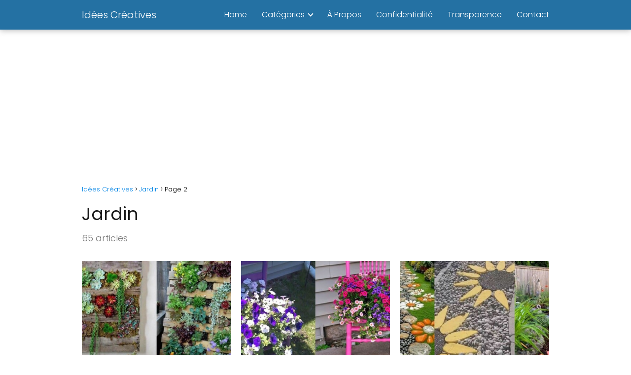

--- FILE ---
content_type: text/html; charset=utf-8
request_url: https://www.google.com/recaptcha/api2/aframe
body_size: 266
content:
<!DOCTYPE HTML><html><head><meta http-equiv="content-type" content="text/html; charset=UTF-8"></head><body><script nonce="a3mSluArsJKR59F3garq9Q">/** Anti-fraud and anti-abuse applications only. See google.com/recaptcha */ try{var clients={'sodar':'https://pagead2.googlesyndication.com/pagead/sodar?'};window.addEventListener("message",function(a){try{if(a.source===window.parent){var b=JSON.parse(a.data);var c=clients[b['id']];if(c){var d=document.createElement('img');d.src=c+b['params']+'&rc='+(localStorage.getItem("rc::a")?sessionStorage.getItem("rc::b"):"");window.document.body.appendChild(d);sessionStorage.setItem("rc::e",parseInt(sessionStorage.getItem("rc::e")||0)+1);localStorage.setItem("rc::h",'1769001873287');}}}catch(b){}});window.parent.postMessage("_grecaptcha_ready", "*");}catch(b){}</script></body></html>